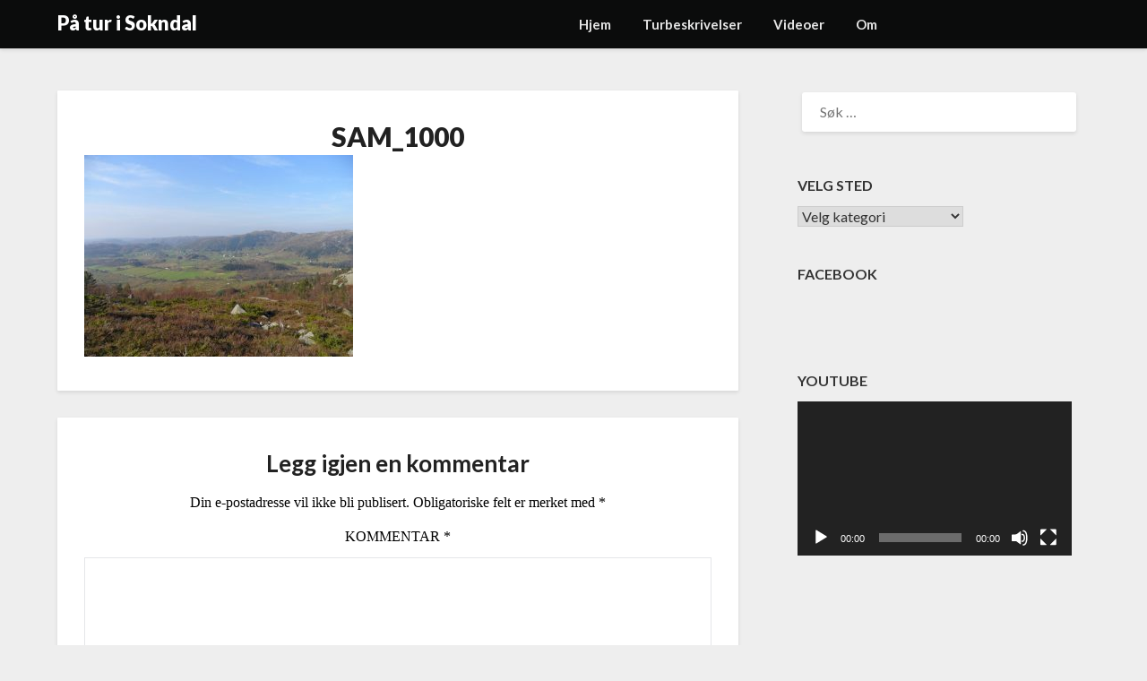

--- FILE ---
content_type: text/plain
request_url: https://www.google-analytics.com/j/collect?v=1&_v=j102&a=1395986238&t=pageview&_s=1&dl=http%3A%2F%2Fturisokndal.no%2F2011%2F10%2F01%2Fjakt-pa-mydlandsheia%2Fsam_1000%2F&ul=en-us%40posix&dt=SAM_1000%20-%20P%C3%A5%20tur%20i%20Sokndal&sr=1280x720&vp=1280x720&_u=IEBAAEABAAAAACAAI~&jid=993679005&gjid=349090809&cid=1657751188.1763489075&tid=UA-78490100-1&_gid=787062864.1763489075&_r=1&_slc=1&z=1554385664
body_size: -450
content:
2,cG-PHB4S38577